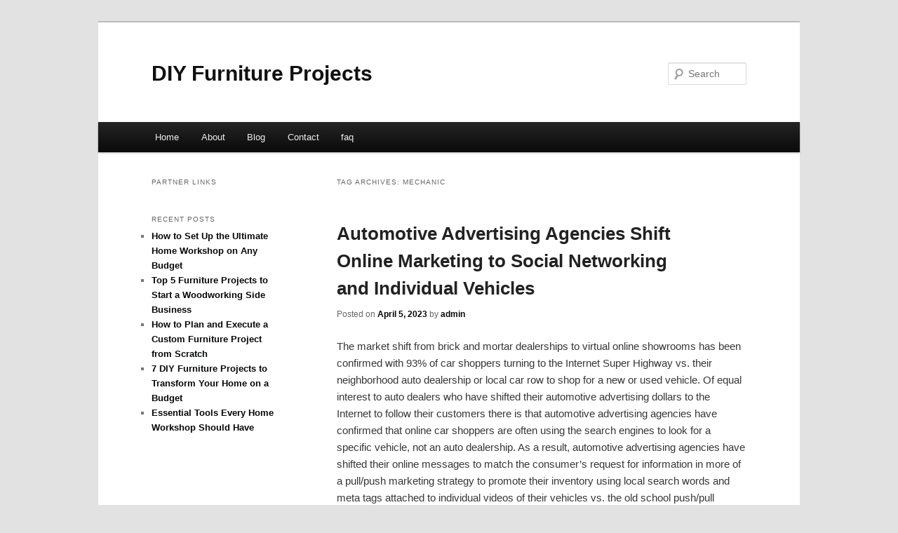

--- FILE ---
content_type: text/html; charset=UTF-8
request_url: http://cyokcmj.info/tag/mechanic/
body_size: 5479
content:
<!DOCTYPE html>
<!--[if IE 6]>
<html id="ie6" dir="ltr" lang="en-US">
<![endif]-->
<!--[if IE 7]>
<html id="ie7" dir="ltr" lang="en-US">
<![endif]-->
<!--[if IE 8]>
<html id="ie8" dir="ltr" lang="en-US">
<![endif]-->
<!--[if !(IE 6) & !(IE 7) & !(IE 8)]><!-->
<html dir="ltr" lang="en-US">
<!--<![endif]-->
<head>
<meta charset="UTF-8" />
<meta name="viewport" content="width=device-width" />
<title>mechanic | DIY Furniture Projects</title>
<link rel="profile" href="http://gmpg.org/xfn/11" />
<link rel="stylesheet" type="text/css" media="all" href="http://cyokcmj.info/wp-content/themes/DMC/style.css" />
<link rel="pingback" href="http://cyokcmj.info/xmlrpc.php" />
<!--[if lt IE 9]>
<script src="http://cyokcmj.info/wp-content/themes/DMC/js/html5.js" type="text/javascript"></script>
<![endif]-->
<link rel="alternate" type="application/rss+xml" title="DIY Furniture Projects &raquo; Feed" href="http://cyokcmj.info/feed/" />
<link rel="alternate" type="application/rss+xml" title="DIY Furniture Projects &raquo; Comments Feed" href="http://cyokcmj.info/comments/feed/" />
<link rel="alternate" type="application/rss+xml" title="DIY Furniture Projects &raquo; mechanic Tag Feed" href="http://cyokcmj.info/tag/mechanic/feed/" />
<link rel="EditURI" type="application/rsd+xml" title="RSD" href="http://cyokcmj.info/xmlrpc.php?rsd" />
<link rel="wlwmanifest" type="application/wlwmanifest+xml" href="http://cyokcmj.info/wp-includes/wlwmanifest.xml" /> 
<link rel='index' title='DIY Furniture Projects' href='http://cyokcmj.info/' />
<meta name="generator" content="WordPress 3.1.3" />
	<style>
		/* Link color */
		a,
		#site-title a:focus,
		#site-title a:hover,
		#site-title a:active,
		.entry-title a:hover,
		.entry-title a:focus,
		.entry-title a:active,
		.widget_twentyeleven_ephemera .comments-link a:hover,
		section.recent-posts .other-recent-posts a[rel="bookmark"]:hover,
		section.recent-posts .other-recent-posts .comments-link a:hover,
		.format-image footer.entry-meta a:hover,
		#site-generator a:hover {
			color: #05080a;
		}
		section.recent-posts .other-recent-posts .comments-link a:hover {
			border-color: #05080a;
		}
		article.feature-image.small .entry-summary p a:hover,
		.entry-header .comments-link a:hover,
		.entry-header .comments-link a:focus,
		.entry-header .comments-link a:active,
		.feature-slider a.active {
			background-color: #05080a;
		}
	</style>
	<style type="text/css">.recentcomments a{display:inline !important;padding:0 !important;margin:0 !important;}</style>
</head>

<body class="archive tag tag-mechanic tag-45 two-column left-sidebar">
<div id="page" class="hfeed">
	<header id="branding" role="banner">
			<hgroup>
				<h1 id="site-title"><span><a href="http://cyokcmj.info/" rel="home">DIY Furniture Projects</a></span></h1>
				<h2 id="site-description"></h2>
			</hgroup>


								<form method="get" id="searchform" action="http://cyokcmj.info/">
		<label for="s" class="assistive-text">Search</label>
		<input type="text" class="field" name="s" id="s" placeholder="Search" />
		<input type="submit" class="submit" name="submit" id="searchsubmit" value="Search" />
	</form>
			
			<nav id="access" role="navigation">
				<h3 class="assistive-text">Main menu</h3>
								<div class="skip-link"><a class="assistive-text" href="#content">Skip to primary content</a></div>
									<div class="skip-link"><a class="assistive-text" href="#secondary">Skip to secondary content</a></div>
												<div class="menu"><ul><li ><a href="http://cyokcmj.info/" title="Home">Home</a></li><li class="page_item page-item-5"><a href="http://cyokcmj.info/about/" title="About">About</a></li><li class="page_item page-item-7"><a href="http://cyokcmj.info/blog/" title="Blog">Blog</a></li><li class="page_item page-item-9"><a href="http://cyokcmj.info/contact/" title="Contact">Contact</a></li><li class="page_item page-item-11"><a href="http://cyokcmj.info/faq/" title="faq">faq</a></li></ul></div>
			</nav><!-- #access -->
	</header><!-- #branding -->


	<div id="main">

		<section id="primary">
			<div id="content" role="main">

			
				<header class="page-header">
					<h1 class="page-title">Tag Archives: <span>mechanic</span></h1>

									</header>

				
								
					
	<article id="post-51" class="post-51 post type-post status-publish format-standard hentry category-automotive tag-aftermarket tag-auto-market tag-auto-shop tag-auto-used-cars tag-automobile tag-automotive-news tag-autos tag-car-news tag-dealer tag-mechanic tag-parts tag-vehicle">
		<header class="entry-header">
						<h1 class="entry-title"><a href="http://cyokcmj.info/automotive-advertising-agencies-shift-online-marketing-to-social-networking-and-individual-vehicles/" rel="bookmark">Automotive Advertising Agencies Shift Online Marketing to Social Networking and Individual Vehicles</a></h1>
			
						<div class="entry-meta">
				<span class="sep">Posted on </span><a href="http://cyokcmj.info/automotive-advertising-agencies-shift-online-marketing-to-social-networking-and-individual-vehicles/" title="10:00 am" rel="bookmark"><time class="entry-date" datetime="2023-04-05T10:00:39+00:00">April 5, 2023</time></a><span class="by-author"> <span class="sep"> by </span> <span class="author vcard"><a class="url fn n" href="http://cyokcmj.info/author/admin/" title="View all posts by admin" rel="author">admin</a></span></span>			</div><!-- .entry-meta -->
			
					</header><!-- .entry-header -->

				<div class="entry-content">
			<p>				The market shift from brick and mortar dealerships to virtual online showrooms has been confirmed with 93% of car shoppers turning to the Internet Super Highway vs. their neighborhood auto dealership or local car row to shop for a new or used vehicle. Of equal interest to auto dealers who have shifted their automotive advertising dollars to the Internet to follow their customers there is that automotive advertising agencies have confirmed that online car shoppers are often using the search engines to look for a specific vehicle, not an auto dealership. As a result, automotive advertising agencies have shifted their online messages to match the consumer&#8217;s request for information in more of a pull/push marketing strategy to promote their inventory using local search words and meta tags attached to individual videos of their vehicles vs. the old school push/pull methods that focused on delivering an auto dealer marketing message designed to drive customers directly to the dealers&#8217; website.The role of the real world auto dealership is maturing into an experience center to test drive vehicles, take delivery &#8212; for now &#8212; and service the vehicles during their life cycle. Newly developed virtual world auto dealerships are also taking on a new role in the retail auto industry with new technologies that are crashing through the glass wall that used to limit what could be accomplished on the World Wide Web.Marketing tools using SEO and SEM techniques tied to individual vehicle videos linked to micro-sites with specialized information is more transparent and relevant than driving internet shoppers to a home page on an auto dealer&#8217;s website that requires further actions by the customer to drill down to what they need &#8212; information on a vehicle that they are interested in purchasing. Online shoppers are less often looking for an auto dealer than they are looking for a vehicle so why not cut to the chase and take them there directly? Google and other search engines have recognized the value of video and more targeted vehicle focused search results with index able vehicle videos taking a priority position over conventional postings and websites with similar local search criteria.Once a shopper has landed on a vehicle why would an auto dealer want to drive them to an email, a phone call or any similar disconnect in the process directing them to their real or virtual showroom when new technology can answer all of the customer&#8217;s questions directly from the video player using integrated online transaction tools? Live two way video customer interaction platforms, like Argistics AutoTransaXion, and third party resources like Car Fax reports coupled with the ability to deliver credit applications, payment calculators and even a complete buyers order &#8212; real time &#8212; with CRM/DMS integration allowing a comprehensive desking tool for the auto dealer to push/pull all related information needed to actually sell the vehicle online and the required forms for the customer to buy it suggest that there is no longer a need to take the customer back up the sales funnel to the auto dealer&#8217;s website.Comprehensive auto dealership websites are no longer the best &#8212; or at least the only &#8212; place for automotive advertising agencies to drive online customers to. Auto dealers who wish to survive in the growing virtual world on the Internet must be more focused on internet based tools and techniques that allow them to do it the customer&#8217;s way. They must provide online car shoppers with all of the information that they need to find and purchase the vehicle they want without having to fit the auto dealers&#8217; selling processes based on an old and dated adversarial negotiation processes in either their real or virtual showroom where customers perceive that auto dealers will try to sell them something that they don&#8217;t want for more than they can afford?Many vendor applications are currently available and being used by automotive advertising agencies to accomplish all of the above. AutoNation, for example, has recently announced their shift to centralized online transactions using Argistics AutoTransaXion&#8217;s customer interaction platform with their two way video transaction capabilities and Sonic Automotive has proven out the role of video to enhance conversions using SiSTer Technologies Video CarLot. Similar announcements by OEM and other technology vendors to the auto industry are expected to be released during the upcoming 2010 NADA Convention in Orlando Florida. As a result, the role of the brick and mortar dealership and their online marketing messages promoting the auto dealership vs. satisfying the needs of the to the consumer must change &#8212; and they will because they already are.Similarly, the role of social networking for automotive advertising agencies anxious to monetize this new consumer driven media is also being accelerated by new technologies and automotive advertising vendor applications. Efforts by automotive advertising agencies to market directly to consumers through social media, B2C, have matured to more successful consumer driven marketing messages. New inventory driven third party websites like ronsmap.com apply new technologies that develop word of mouth, W.O.M., and customer to customer recommendations, C2C, which promise to be the preferred method of selling vehicles online in the foreseeable future.Simply put, automotive advertising agencies must deliver customers the information that they want when, how and where they want it. All of these issues are addressed through the use of the Internet and new technologies that market vehicles over auto dealers, video vs. copy and recommendations from online friends vs. a self serving auto dealer trying to sell themselves vs. serving the needs of their potential customers.			</p>
<div class="mads-block"></div>					</div><!-- .entry-content -->
		
		<footer class="entry-meta">
												<span class="cat-links">
				<span class="entry-utility-prep entry-utility-prep-cat-links">Posted in</span> <a href="http://cyokcmj.info/category/automotive/" title="View all posts in Automotive" rel="category tag">Automotive</a>			</span>
															<span class="sep"> | </span>
							<span class="tag-links">
				<span class="entry-utility-prep entry-utility-prep-tag-links">Tagged</span> <a href="http://cyokcmj.info/tag/aftermarket/" rel="tag">aftermarket</a>, <a href="http://cyokcmj.info/tag/auto-market/" rel="tag">auto market</a>, <a href="http://cyokcmj.info/tag/auto-shop/" rel="tag">auto shop</a>, <a href="http://cyokcmj.info/tag/auto-used-cars/" rel="tag">auto.used cars</a>, <a href="http://cyokcmj.info/tag/automobile/" rel="tag">automobile</a>, <a href="http://cyokcmj.info/tag/automotive-news/" rel="tag">automotive news</a>, <a href="http://cyokcmj.info/tag/autos/" rel="tag">autos</a>, <a href="http://cyokcmj.info/tag/car-news/" rel="tag">car news</a>, <a href="http://cyokcmj.info/tag/dealer/" rel="tag">dealer</a>, <a href="http://cyokcmj.info/tag/mechanic/" rel="tag">mechanic</a>, <a href="http://cyokcmj.info/tag/parts/" rel="tag">parts</a>, <a href="http://cyokcmj.info/tag/vehicle/" rel="tag">vehicle</a>			</span>
						
			
					</footer><!-- .entry-meta -->
	</article><!-- #post-51 -->

				
				
			
			</div><!-- #content -->
		</section><!-- #primary -->

		<div id="secondary" class="widget-area" role="complementary">
			<aside id="execphp-3" class="widget widget_execphp"><h3 class="widget-title">Partner Links</h3>			<div class="execphpwidget"></div>
		</aside>		<aside id="recent-posts-2" class="widget widget_recent_entries">		<h3 class="widget-title">Recent Posts</h3>		<ul>
				<li><a href="http://cyokcmj.info/how-to-set-up-the-ultimate-home-workshop-on-any-budget/" title="How to Set Up the Ultimate Home Workshop on Any Budget">How to Set Up the Ultimate Home Workshop on Any Budget</a></li>
				<li><a href="http://cyokcmj.info/top-5-furniture-projects-to-start-a-woodworking-side-business/" title="Top 5 Furniture Projects to Start a Woodworking Side Business">Top 5 Furniture Projects to Start a Woodworking Side Business</a></li>
				<li><a href="http://cyokcmj.info/how-to-plan-and-execute-a-custom-furniture-project-from-scratch/" title="How to Plan and Execute a Custom Furniture Project from Scratch">How to Plan and Execute a Custom Furniture Project from Scratch</a></li>
				<li><a href="http://cyokcmj.info/7-diy-furniture-projects-to-transform-your-home-on-a-budget/" title="7 DIY Furniture Projects to Transform Your Home on a Budget">7 DIY Furniture Projects to Transform Your Home on a Budget</a></li>
				<li><a href="http://cyokcmj.info/essential-tools-every-home-workshop-should-have/" title="Essential Tools Every Home Workshop Should Have">Essential Tools Every Home Workshop Should Have</a></li>
				</ul>
		</aside>		</div><!-- #secondary .widget-area -->
<!-- wmm d -->
	</div><!-- #main -->

	<footer id="colophon" role="contentinfo">

			
<div id="supplementary" class="one">
		<div id="first" class="widget-area" role="complementary">
		<aside id="recent-comments-3" class="widget widget_recent_comments"><h3 class="widget-title">Recent Comments</h3><ul id="recentcomments"></ul></aside>	</div><!-- #first .widget-area -->
	
	
	</div><!-- #supplementary -->
			<div id="site-generator">
								<center/>
<!-- begin footer -->

<div id="footer">Copyright &copy; 2026 <a href="http://cyokcmj.info" title="DIY Furniture Projects">DIY Furniture Projects</a> - All rights reserved

  <div id="credit"></div>
</div>
</div>
<script defer src="https://static.cloudflareinsights.com/beacon.min.js/vcd15cbe7772f49c399c6a5babf22c1241717689176015" integrity="sha512-ZpsOmlRQV6y907TI0dKBHq9Md29nnaEIPlkf84rnaERnq6zvWvPUqr2ft8M1aS28oN72PdrCzSjY4U6VaAw1EQ==" data-cf-beacon='{"version":"2024.11.0","token":"2fb6744ce91d46898dd74691b6096abc","r":1,"server_timing":{"name":{"cfCacheStatus":true,"cfEdge":true,"cfExtPri":true,"cfL4":true,"cfOrigin":true,"cfSpeedBrain":true},"location_startswith":null}}' crossorigin="anonymous"></script>
</body></html>
			</div>
	</footer><!-- #colophon -->
</div><!-- #page -->


</body>
</html>